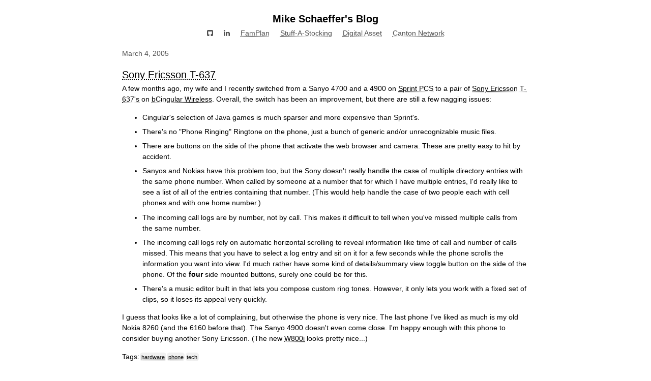

--- FILE ---
content_type: text/html;charset=utf-8
request_url: https://mschaef.com/t637
body_size: 1925
content:
<!DOCTYPE html>
<html lang="en-US"><head><meta content="width=device-width, initial-scale=1.0" name="viewport"><link href="https://mschaef.com/feed/atom" rel="alternate" title="Atom Feed" type="application/atom+xml"><link href="https://mschaef.com/feed/rss" rel="alternate" title="RSS Feed" type="application/rss+xml"><link href="/0.3.26/style.css" rel="stylesheet" type="text/css"><link href="/0.3.26/font-awesome.min.css" rel="stylesheet" type="text/css"><title>Mike Schaeffer's Blog - Sony Ericsson T-637</title></head><body><div class="blog-header"><a class="blog-title" href="/"><h1>Mike Schaeffer's Blog</h1></a><div class="links"><a href="https://github.com/mschaef" target="_blank"><i class="fa fa-github-square" title="Github"></i></a><a href="https://www.linkedin.com/in/michael-schaeffer-9698251/" target="_blank"><i class="fa fa-linkedin" title="LinkedIn"></i></a><a href="https://famplan.io" target="_blank">FamPlan</a><a href="https://stuffastocking.io" target="_blank">Stuff-A-Stocking</a><a href="https://www.digitalasset.com/" target="_blank">Digital Asset</a><a href="https://www.canton.network" target="_blank">Canton Network</a></div></div><div><div class="article"><div class="date">March 4, 2005</div><h2 class="title"><a href="https://mschaef.com/t637">Sony Ericsson T-637</a></h2><div class="article-content"><p>A few months ago, my wife and I recently switched from a Sanyo 4700 and a 4900 on <a href="http://www.sprintpcs.com/">Sprint PCS</a> to a pair of <a href="http://www.sonyericsson.com/t637/index.html">Sony Ericsson T-637's</a> on <a href="http://www.cingular.com/index">bCingular Wireless</a>. Overall, the switch has been an improvement, but there are still a few nagging issues:</p><ul><li>Cingular's selection of Java games is much sparser and more expensive than Sprint's.</li><li>There's no "Phone Ringing" Ringtone on the phone, just a bunch of generic and/or  unrecognizable music files.</li><li>There are buttons on the side of the phone that activate the web browser and camera.  These are pretty easy to hit by accident.</li><li>Sanyos and Nokias have this problem too, but the Sony doesn't really handle the case of  multiple directory entries with the same phone number. When called by someone  at a number that for which I have multiple entries, I'd really like to see a list of  all of the entries containing that number. (This would help handle the case of  two people each with cell phones and with one home number.)</li><li>The incoming call logs are by number, not by call. This makes it difficult to  tell when you've missed multiple calls from the same number.</li><li>The incoming call logs rely on automatic horizontal scrolling to reveal information  like time of call and number of calls missed. This means that you have to select  a log entry and sit on it for a few seconds while the phone scrolls the information  you want into view. I'd much rather have some kind of details/summary view toggle  button on the side of the phone. Of the <b>four</b> side mounted buttons, surely  one could be for this.</li><li>There's a music editor built in that lets you compose custom ring tones. However,  it only lets you work with a fixed set of clips, so it loses its appeal very quickly.  </li></ul><p>I guess that looks like a lot of complaining, but otherwise the phone is very nice. The last phone I've liked as much is my old Nokia 8260 (and the 6160 before that). The Sanyo 4900 doesn't even come close. I'm happy enough with this phone to consider buying another Sony Ericsson. (The new <a href="http://www.mobiletracker.net/archives/2005/03/01/Sony-Ericsson-W800i"> W800i</a> looks pretty nice...)</p><div class="tags">Tags:<span class="tag"><a href="/?tag=hardware">hardware</a></span><span class="tag"><a href="/?tag=phone">phone</a></span><span class="tag"><a href="/?tag=tech">tech</a></span></div></div></div></div><div class="blog-footer"><span class="item"><a href="/feed/atom">[atom]</a><a href="/feed/rss">[rss]</a><a href="/contents">[contents]</a></span><div class="item">Made with <a href="https://github.com/mschaef/rhinowiki">Rhinowiki 0.3.26</a></div></div></body></html>

--- FILE ---
content_type: text/css
request_url: https://mschaef.com/0.3.26/style.css
body_size: 4884
content:
body {
    margin: 1em auto;
    padding-left: 1em;
    padding-right: 1em;

    font-family: -apple-system, BlinkMacSystemFont, "Segoe UI", Roboto, "Helvetica Neue", Arial, sans-serif;
    font-size: 11pt;
    line-height: 1.5;
    text-align: left;
}

pre {
    margin-left: 0.25em;
    margin-right: 0.25em;
    margin-top: 2em;
    margin-bottom: 2em;
}

code {
    line-height: 1.25;
    font-size: 0.875rem;
    font-family: Consolas, Menlo, Monaco, Lucida Console, Liberation Mono, DejaVu Sans Mono, Bitstream Vera Sans Mono, Courier New, monospace, serif;
}

.blog-header .links {
    font-size: 0.75rem;
}

body .blog-header .links A {
    font-size: 0.875rem;
}

blockquote {
    font-size: 0.9rem;
    font-style: italic;
}

A {
    text-decoration-style: dotted;
}

A:visited {
    color: black;
}

A:link {
    color: black;
}

A:hover {
    background: #c0c0c0;
}

A.blog-title {
    text-decoration: none;
}
.query {
    font-style: italic;
}

.tag {
    background: #f0f0f0;
    text-transform: lowercase;
    padding: 0.25em;
    border-radius: 0.5em;
}

.tag.dev {
    background: red;
    color: white;
    margin-left: 3px;
    padding: 3px;
    text-transform: uppercase;
}

.article .sponsor {
    font-size: 0.75rem;
    margin-top: 0.5em;
    font-style: italic;
}

.article .tags .tag {
    margin-left: 0.125em;
    font-size: 0.75em;
}

.article .read-more {
    margin-bottom: 8px;
}

.article h2.title {
    margin-bottom: 0px;
    font-weight: normal;
}

.article-content img {
    display:block;
    margin-left:auto;
    margin-right:auto;
}

.feed-navigation {
    font-style: italic;
    margin-top: 1em;
}

.contents .subtitle {
    font-size: 1.125rem;
    font-weight: bold;
    margin-bottom: 0.5em;
}

.contents .contents-header {
    font-weight: bold;
}

.contents .block:not(:last-child) {
    margin-bottom: 1em;
}

.contents .articles {
    margin-left: 1em;
}

.contents .entry .sponsor {
    background: #f0f0f0;
    margin-left: 0.5em;
    font-size: 0.75em;
    text-transform: lowercase;
    padding: 0.33em;
    border-radius: 0.5em;
}

.date {
    color: #505050;
}

.article {
    margin-top: 0.5em;
    margin-bottom: 0.5em;
    font-size: 0.9rem;
}

.article:not(:last-child) {
    margin-bottom: 2.5em;
}

.blog-header {
    padding-top: 0.5em;
    padding-bottom: 0.5em;
    display: flex;
    flex-direction: column;
    justify-content: space-between;
    align-items: center;
}

.blog-header h1 {
    padding: 0;
}

.blog-header .links {
    font-size: 1.25rem;
    display: flex;
    flex-wrap: wrap;
    justify-content: center;
}

.blog-header .links A {
    font-size: 1.5rem;
    padding: 0.25em;
    padding-left: 0.75em;
    padding-right: 0.75em;
    color: #505050;
}

.blog-header .links A:hover {
    color: black;
}

.blog-header h1 {
    display: inline;
    font-size: 1.25rem;
    padding-top: 0.5em;
}

.article h1 {
    font-size: 1.375rem;
    font-weight: bold;
}

.article h2 {
    font-size: 1.25rem;
    font-weight: bold;
}

.article h3 {
    font-size: 1.125rem;
    font-weight: bold;
}

.article h4 {
    font-size: 1rem;
    font-weight: bold;
}

.article li:not(:last-child) {
    margin-bottom: 0.5em;
}

p:first-child {
    margin-top: 0.16em;
}

.blog-footer {
    text-align: center;
    font-size: 0.8rem;
    margin-top: 1em;
    margin-bottom: 1em;
}

.blog-footer .item {
    padding-left: 0.33em;
    padding-right: 0.33em;
}

/* Media selectors */

@media only screen and (min-width: 800px) {
    body {
        width: 800px;
    }

    pre {
        margin-left: 4em;
        margin-right: 6em;
    }

    blockquote {
        margin-right: 6em;
    }
}

@media print {
    .blog-header .links {
        display: none;
    }
}


/* highlight.js */

.hljs {
  display: block;
  overflow-x: auto;
  padding: 0.5em;
  color: #333;
  background: #e7e7e7;
}

.hljs-comment,
.hljs-quote {
  color: #998;
  font-style: italic;
}

.hljs-keyword,
.hljs-selector-tag,
.hljs-subst {
  color: #333;
  font-weight: bold;
}

.hljs-number,
.hljs-literal,
.hljs-variable,
.hljs-template-variable,
.hljs-tag .hljs-attr {
  color: #008080;
}

.hljs-string,
.hljs-doctag {
    color: #0000c0;//#d14;
}

.hljs-title,
.hljs-section,
.hljs-selector-id {
  color: #900;
  font-weight: bold;
}

.hljs-subst {
  font-weight: normal;
}

.hljs-type,
.hljs-class .hljs-title {
  color: #458;
  font-weight: bold;
}

.hljs-tag,
.hljs-name,
.hljs-attribute {
  color: #000080;
  font-weight: normal;
}

.hljs-regexp,
.hljs-link {
  color: #009926;
}

.hljs-symbol,
.hljs-bullet {
  color: #990073;
}

.hljs-built_in,
.hljs-builtin-name {
  color: #0086b3;
}

.hljs-meta {
  color: #d03030;
}

.hljs-meta-keyword {
  color: #d03030;
  font-weight: bold;
}

.hljs-deletion {
  background: #fdd;
}

.hljs-addition {
  background: #dfd;
}

.hljs-emphasis {
  font-style: italic;
}

.hljs-strong {
  font-weight: bold;
}
